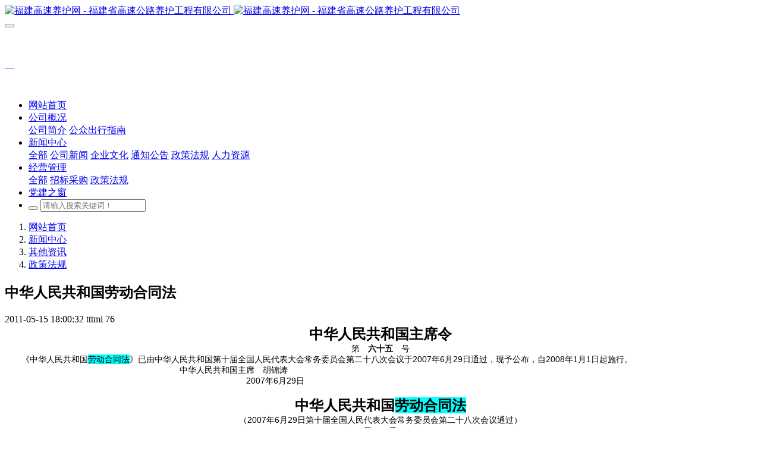

--- FILE ---
content_type: text/html;charset=UTF-8
request_url: https://www.fjgsyh.com/xwzx/shownews.php?id=193
body_size: 19254
content:
<!DOCTYPE HTML>
<html class="oxh met-web" >
<head>
<meta charset="utf-8">
<meta name="renderer" content="webkit">
<meta http-equiv="X-UA-Compatible" content="IE=edge,chrome=1">
<meta name="viewport" content="width=device-width,initial-scale=1.0,maximum-scale=1.0,minimum-scale=1.0,user-scalable=0,minimal-ui">
<meta name="format-detection" content="telephone=no">
<title>中华人民共和国劳动合同法-福建高速养护网 -  福建省高速公路养护工程有限公司</title>
<meta name="description" content="中华人民共和国主席令第　六十五　号　　《中华人民共和国劳动合同法》已由中华人民共和国第十届全国人民代表大会常务委员会第二十八次会议于2007年6月29日通过，现予公布，自2008年1月1日起施行。　　　　　　　　　　　　　　　　　　　　　中华人民共和国主席　胡锦涛　　　　　　　　　　　　　　　　　　　　　　　　　　　　　2007年6月29日 中华人民共和国劳动合同法（2007年6月29日第十届全国">
<meta name="keywords" content="福建高速养护网 -  福建省高速公路养护工程有限公司">
<meta name="generator" content="MetInfo 7.2.0" data-variable="../|cn|cn|mui277|2|8|193" data-user_name="">
<link href="../favicon.ico?1628826690" rel="shortcut icon" type="image/x-icon">
<link rel="stylesheet" type="text/css" href="../public/web/css/basic.css?1669866083">
<link rel="stylesheet" type="text/css" href="../templates/mui277/cache/shownews_cn.css?1768992613">
<script>
var _hmt = _hmt || [];
(function() {
  var hm = document.createElement("script");
  hm.src = "https://hm.baidu.com/hm.js?3d00416d61cc6f3babc0dd9a7daa414e";
  var s = document.getElementsByTagName("script")[0]; 
  s.parentNode.insertBefore(hm, s);
})();
</script>
<style>
body{
    background-color:#ffffff !important;font-family: !important;}
h1,h2,h3,h4,h5,h6{font-family: !important;}
</style>
<script>(function(){var t=navigator.userAgent;(t.indexOf("rv:11")>=0||t.indexOf("MSIE 10")>=0)&&document.write("<script src=\"../public/plugins/html5shiv.min.js\"><\/script>")})();</script>
</head>
<!--[if lte IE 9]>
<div class="text-xs-center m-b-0 bg-blue-grey-100 alert">
    <button type="button" class="close" aria-label="Close" data-dismiss="alert">
        <span aria-hidden="true">×</span>
    </button>
    你正在使用一个过时的浏览器。请升级你的浏览器，以提高您的体验。</div>
<![endif]-->
<body >
            <body class="met-navfixed">
    <header class='met-head navbar-fixed-top' m-id='1' m-type='head_nav'>
    <nav class="navbar navbar-default box-shadow-none head_nav_met_28_3_1">
        <!-- 顶部区块 -->
        <!-- 中部区块 -->
        <div class="    contentbg     hasphone">
            <div class="container nav-top">
                <div class="row">
                    <div class="clearfix">
                                                        <h3 hidden>福建高速养护网 -  福建省高速公路养护工程有限公司</h3>
                                                <!-- logo -->
                        <div class="navbar-header pull-xs-left">
                            <a href="../" class="met-logo vertical-align block pull-xs-left" title="福建高速养护网 -  福建省高速公路养护工程有限公司">
                                <div class="vertical-align-middle">
                                    <img src="../upload/202008/1596249531.png" alt="福建高速养护网 -  福建省高速公路养护工程有限公司" class="hidden-sm-down">
                                    <img src="../upload/202008/1596249531.png" alt="福建高速养护网 -  福建省高速公路养护工程有限公司" class="hidden-md-up">
                                </div>
                            </a>
                        </div>
                                                                                                            <!-- logo -->
                        <button type="button" class="navbar-toggler hamburger hamburger-close collapsed p-x-5 head_nav_met_28_3_1-toggler" data-target="#head_nav_met_28_3_1-collapse" data-toggle="collapse">
                            <span class="sr-only"></span>
                            <span class="hamburger-bar"></span>
                        </button>

                        <!-- 会员注册登录 -->
                                            <div class="eco_header pull-right hidden-xs hidden-sm">
                        <div class="top-info">
                            <div class="langinfo">
                                                                                                <div class="tellbox     marginT">
                                  <div class="icon-box"> <img src="" alt=""></div>
                                  <div class="content-box">
                                    <p>
                                        <a title=" " class="titlea"> </a><br>
                                        <span>
                                            <a href="tel: " rel="nofollow" target="_blank"> </a>
                                        </span>
                                    </p>
                                  </div>
                              </div>
                            </div>
                              <div class="weixinbox">
                                <img src="" alt="">
                              </div>
                            </div>
                        </div>
                    </div>
                </div>
            </div>
        </div>
                <!-- 会员注册登录 -->

                <!-- 导航 -->
                <div class="fullnav collapse navbar-collapse navbar-collapse-toolbar p-0" id="head_nav_met_28_3_1-collapse">
                    <div class="container">
                        <div class="row">
                    <ul class="nav navbar-nav navlist clearfix">
                        <li class='nav-item'>
                            <a href="../" title="网站首页" class="nav-link
                                                            ">网站首页</a>
                        </li>
                                                                            <li class="nav-item dropdown m-l-">
                                                            <a
                                href="../about/show.php?id=1"
                                target='_self'                                title="公司概况"
                                class="nav-link dropdown-toggle "
                                data-toggle="dropdown" data-hover="dropdown"
                            >
                                <span style=''>公司概况</span></a>
                            <div class="dropdown-menu two-menu">
                                                                                                                                        <a href="../about/show.php?id=26" target='_self' title="公司简介" class='dropdown-item navlist-2 hassub '>    <span style=''>公司简介</span></a>
                                                                                                                                    <a href="../tp/" target='_blank' title="公众出行指南" class='dropdown-item navlist-2 hassub '>    <span style=''>公众出行指南</span></a>
                                                                                            </div>
                        </li>
                                                                                                    <li class="nav-item dropdown m-l-">
                                                            <a
                                href="../zxzx/show.php?id=58"
                                target='_self'                                title="新闻中心"
                                class="nav-link dropdown-toggle "
                                data-toggle="dropdown" data-hover="dropdown"
                            >
                                <span style=''>新闻中心</span></a>
                            <div class="dropdown-menu two-menu">
                                                                    <a href="../zxzx/show.php?id=58" target='_self' title="全部" class='dropdown-item nav-parent hidden-lg-up'>全部</a>
                                                                                                                                    <a href="https://www.fjgsyh.com/xwzx/news.php?class3=27" target='_self' title="公司新闻" class='dropdown-item navlist-2 hassub '>    <span style=''>公司新闻</span></a>
                                                                                                                                    <a href="https://www.fjgsyh.com/xwzx/news.php?class3=9" target='_self' title="企业文化" class='dropdown-item navlist-2 hassub '>    <span style=''>企业文化</span></a>
                                                                                                                                    <a href="https://www.fjgsyh.com/xwzx/news.php?class3=6" target='_self' title="通知公告" class='dropdown-item navlist-2 hassub '>    <span style=''>通知公告</span></a>
                                                                                                                                    <a href="https://www.fjgsyh.com/xwzx/news.php?class3=8" target='_self' title="政策法规" class='dropdown-item navlist-2 hassub '>    <span style=''>政策法规</span></a>
                                                                                                                                    <a href="https://www.fjgsyh.com/xwzx/news.php?class3=53" target='_self' title="人力资源" class='dropdown-item navlist-2 hassub '>    <span style=''>人力资源</span></a>
                                                                                            </div>
                        </li>
                                                                                                    <li class="nav-item dropdown m-l-">
                                                            <a
                                href="../jygl/show.php?id=54"
                                target='_self'                                title="经营管理"
                                class="nav-link dropdown-toggle "
                                data-toggle="dropdown" data-hover="dropdown"
                            >
                                <span style=''>经营管理</span></a>
                            <div class="dropdown-menu two-menu">
                                                                    <a href="../jygl/show.php?id=54" target='_self' title="全部" class='dropdown-item nav-parent hidden-lg-up'>全部</a>
                                                                                                                                    <a href="https://www.fjgsyh.com/xwzx/news.php?class3=10" target='_self' title="招标采购" class='dropdown-item navlist-2 hassub '>    <span style=''>招标采购</span></a>
                                                                                                                                    <a href="https://www.fjgsyh.com/xwzx/news.php?class3=8" target='_self' title="政策法规" class='dropdown-item navlist-2 hassub '>    <span style=''>政策法规</span></a>
                                                                                            </div>
                        </li>
                                                                                                    <li class='nav-item m-l-'>
                            <a href="https://www.fjgsyh.com/xwzx/news.php?class3=4" target='_self' title="党建之窗" class="nav-link ">    <span style=''>党建之窗</span></a>
                        </li>
                                                                        <!-- 简繁体多语言 -->
                                                                                            <!-- 简繁体多语言 -->
                                                    <li class="search-box nav-item">
                            <a href="../search/search.php?lang=cn" class="m-search">
                                <i class="icon wb-search" aria-hidden="true"></i>
                            </a>
                            <div class="search-index" data-placeholder="请输入关键词..." data-searchtxt="搜索">
                                                <form method="get" class="page-search-form" role="search" action="../search/index.php?lang=cn" m-id="search_global" m-type="nocontent">
            <input type="hidden" name="lang" value="cn" />
            <input type="hidden" name="stype" value="0" />
            
            <div class="input-search input-search-dark">
                <button type="submit" class="input-search-btn"><i class="icon wb-search" aria-hidden="true"></i></button>
                <input
                type="text"
                class="form-control input-lg"
                name="searchword"
                value=""
                placeholder="请输入搜索关键词！"
                >
            </div>
        </form>                            </div>
                        </li>
                                            </ul>
                </div>
                <!-- 导航 -->
            </div>
        </div>
    </nav>
</header>




        <main class="news_list_detail_met_16_3_29 met-shownews animsition">
    <div class="container">
        <div class="row">
                                                        <div class="col-md-9 met-shownews-body     pright" m-id='29'>
                        <div class="row">
                                            <ol class="breadcrumb m-b-0 subcolumn-crumbs">
                    <li class='breadcrumb-item'>
                        <a href="../" title="网站首页" class='icon wb-home'>网站首页</a>
                    </li>
                                                                    <li class='breadcrumb-item'>
                            <a href="../xwzx/news.php?class1=47" title="新闻中心" class=''>新闻中心</a>
                        </li>
                                                                                        <li class='breadcrumb-item'>
                            <a href="../xwzx/news.php?class2=7" title="其他资讯" class=''>其他资讯</a>
                        </li>
                                                                                        <li class='breadcrumb-item'>
                            <a href="../xwzx/news.php?class3=8" title="政策法规" class=''>政策法规</a>
                        </li>
                                                        </ol>
                <div class="met-shownews-content">
                    <section class="details-title border-bottom1">
                        <h1 class='m-t-10 m-b-5'>中华人民共和国劳动合同法</h1>
                        <div class="info font-weight-300">
                            <span>2011-05-15 18:00:32</span>
                            <span>tttmi</span>
                            <span>
                                <i class="icon wb-eye m-r-5" aria-hidden="true"></i>
                                76                            </span>
                        </div>
                    </section>
                    <section class="met-editor clearfix">
                        <p style="text-align:center;overflow-wrap: break-word; margin-top: 0px; margin-bottom: 0px; padding: 0px; font-family: Tahoma, Helvetica, SimSun, sans-serif; font-size: 14px; white-space: normal;"><strong style="overflow-wrap: break-word; margin: 0px; padding: 0px;"><span style="overflow-wrap: break-word; margin: 0px; padding: 0px; font-size: 18pt;">中华人民共和国主席令</span></strong></p><p style="text-align:center;overflow-wrap: break-word; margin-top: 0px; margin-bottom: 0px; padding: 0px; font-family: Tahoma, Helvetica, SimSun, sans-serif; font-size: 14px; white-space: normal;">第　<strong style="overflow-wrap: break-word; margin: 0px; padding: 0px;">六十五</strong>　号</p><p style="overflow-wrap: break-word; margin-top: 0px; margin-bottom: 0px; padding: 0px; font-family: Tahoma, Helvetica, SimSun, sans-serif; font-size: 14px; white-space: normal;">　　《中华人民共和国<span style="overflow-wrap: break-word; margin: 0px; padding: 0px; background-color: rgb(0, 255, 255);">劳动合同法</span>》已由中华人民共和国第十届全国人民代表大会常务委员会第二十八次会议于2007年6月29日通过，现予公布，自2008年1月1日起施行。<br style="overflow-wrap: break-word; margin: 0px; padding: 0px;"/>　　　　　　　　　　　　　　　　　　　　　中华人民共和国主席　胡锦涛<br style="overflow-wrap: break-word; margin: 0px; padding: 0px;"/>　　　　　　　　　　　　　　　　　　　　　　　　　　　　　2007年6月29日</p><p style="overflow-wrap: break-word; margin-top: 0px; margin-bottom: 0px; padding: 0px; font-family: Tahoma, Helvetica, SimSun, sans-serif; font-size: 14px; white-space: normal;">&nbsp;</p><p style="text-align:center;overflow-wrap: break-word; margin-top: 0px; margin-bottom: 0px; padding: 0px; font-family: Tahoma, Helvetica, SimSun, sans-serif; font-size: 14px; white-space: normal;"><strong style="overflow-wrap: break-word; margin: 0px; padding: 0px;"><span style="overflow-wrap: break-word; margin: 0px; padding: 0px; font-size: 18pt;">中华人民共和国<span style="overflow-wrap: break-word; margin: 0px; padding: 0px; background-color: rgb(0, 255, 255);">劳动合同法</span></span><br style="overflow-wrap: break-word; margin: 0px; padding: 0px;"/></strong>（2007年6月29日第十届全国人民代表大会常务委员会第二十八次会议通过）</p><p style="text-align:center;overflow-wrap: break-word; margin-top: 0px; margin-bottom: 0px; padding: 0px; font-family: Tahoma, Helvetica, SimSun, sans-serif; font-size: 14px; white-space: normal;">目　　录</p><p style="overflow-wrap: break-word; margin-top: 0px; margin-bottom: 0px; padding: 0px; font-family: Tahoma, Helvetica, SimSun, sans-serif; font-size: 14px; white-space: normal;">&nbsp;&nbsp;&nbsp;&nbsp;第一章　总　　则<br style="overflow-wrap: break-word; margin: 0px; padding: 0px;"/>&nbsp;&nbsp;&nbsp;&nbsp;第二章　劳动合同的订立<br style="overflow-wrap: break-word; margin: 0px; padding: 0px;"/>&nbsp;&nbsp;&nbsp;&nbsp;第三章　劳动合同的履行和变更<br style="overflow-wrap: break-word; margin: 0px; padding: 0px;"/>&nbsp;&nbsp;&nbsp;&nbsp;第四章　劳动合同的解除和终止<br style="overflow-wrap: break-word; margin: 0px; padding: 0px;"/>&nbsp;&nbsp;&nbsp;&nbsp;第五章　特别规定<br style="overflow-wrap: break-word; margin: 0px; padding: 0px;"/>&nbsp;&nbsp;&nbsp;&nbsp;　　第一节　集体合同<br style="overflow-wrap: break-word; margin: 0px; padding: 0px;"/>&nbsp;&nbsp;&nbsp;　　&nbsp;第二节　劳务派遣<br style="overflow-wrap: break-word; margin: 0px; padding: 0px;"/>&nbsp;&nbsp;&nbsp;　　&nbsp;第三节　非全日制用工<br style="overflow-wrap: break-word; margin: 0px; padding: 0px;"/>&nbsp;&nbsp;&nbsp;&nbsp;第六章　监督检查<br style="overflow-wrap: break-word; margin: 0px; padding: 0px;"/>&nbsp;&nbsp;&nbsp;&nbsp;第七章　法律责任<br style="overflow-wrap: break-word; margin: 0px; padding: 0px;"/>&nbsp;&nbsp;&nbsp;&nbsp;第八章　附　　则</p><p style="text-align:center;overflow-wrap: break-word; margin-top: 0px; margin-bottom: 0px; padding: 0px; font-family: Tahoma, Helvetica, SimSun, sans-serif; font-size: 14px; white-space: normal;">第一章　总　　则</p><p style="overflow-wrap: break-word; margin-top: 0px; margin-bottom: 0px; padding: 0px; font-family: Tahoma, Helvetica, SimSun, sans-serif; font-size: 14px; white-space: normal;">&nbsp;&nbsp;&nbsp;<strong style="overflow-wrap: break-word; margin: 0px; padding: 0px;">&nbsp;第一条</strong>　为了完善劳动合同制度，明确劳动合同双方当事人的权利和义务，保护劳动者的合法权益，构建和发展和谐稳定的劳动关系，制定本法。<br style="overflow-wrap: break-word; margin: 0px; padding: 0px;"/>&nbsp;&nbsp;&nbsp;&nbsp;<strong style="overflow-wrap: break-word; margin: 0px; padding: 0px;">第二条</strong>　中华人民共和国境内的企业、个体经济组织、民办非企业单位等组织（以下称用人单位）与劳动者建立劳动关系，订立、履行、变更、解除或者终止劳动合同，适用本法。<br style="overflow-wrap: break-word; margin: 0px; padding: 0px;"/>&nbsp;&nbsp;&nbsp;&nbsp;国家机关、事业单位、社会团体和与其建立劳动关系的劳动者，订立、履行、变更、解除或者终止劳动合同，依照本法执行。<br style="overflow-wrap: break-word; margin: 0px; padding: 0px;"/>&nbsp;&nbsp;&nbsp;&nbsp;<strong style="overflow-wrap: break-word; margin: 0px; padding: 0px;">第三条</strong>　订立劳动合同，应当遵循合法、公平、平等自愿、协商一致、诚实信用的原则。<br style="overflow-wrap: break-word; margin: 0px; padding: 0px;"/>&nbsp;&nbsp;&nbsp;&nbsp;依法订立的劳动合同具有约束力，用人单位与劳动者应当履行劳动合同约定的义务。<br style="overflow-wrap: break-word; margin: 0px; padding: 0px;"/>&nbsp;&nbsp;&nbsp;&nbsp;<strong style="overflow-wrap: break-word; margin: 0px; padding: 0px;">第四条</strong>　用人单位应当依法建立和完善劳动规章制度，保障劳动者享有劳动权利、履行劳动义务。<br style="overflow-wrap: break-word; margin: 0px; padding: 0px;"/>&nbsp;&nbsp;&nbsp;&nbsp;用人单位在制定、修改或者决定有关劳动报酬、工作时间、休息休假、劳动安全卫生、保险福利、职工培训、劳动纪律以及劳动定额管理等直接涉及劳动者切身利益的规章制度或者重大事项时，应当经职工代表大会或者全体职工讨论，提出方案和意见，与工会或者职工代表平等协商确定。<br style="overflow-wrap: break-word; margin: 0px; padding: 0px;"/>&nbsp;&nbsp;&nbsp;&nbsp;在规章制度和重大事项决定实施过程中，工会或者职工认为不适当的，有权向用人单位提出，通过协商予以修改完善。<br style="overflow-wrap: break-word; margin: 0px; padding: 0px;"/>&nbsp;&nbsp;&nbsp;&nbsp;用人单位应当将直接涉及劳动者切身利益的规章制度和重大事项决定公示，或者告知劳动者。<br style="overflow-wrap: break-word; margin: 0px; padding: 0px;"/>&nbsp;&nbsp;&nbsp;&nbsp;<strong style="overflow-wrap: break-word; margin: 0px; padding: 0px;">第五条</strong>　县级以上人民政府劳动行政部门会同工会和企业方面代表，建立健全协调劳动关系三方机制，共同研究解决有关劳动关系的重大问题。<br style="overflow-wrap: break-word; margin: 0px; padding: 0px;"/>&nbsp;&nbsp;&nbsp;&nbsp;<strong style="overflow-wrap: break-word; margin: 0px; padding: 0px;">第六条</strong>　工会应当帮助、指导劳动者与用人单位依法订立和履行劳动合同，并与用人单位建立集体协商机制，维护劳动者的合法权益。</p><p style="text-align:center;overflow-wrap: break-word; margin-top: 0px; margin-bottom: 0px; padding: 0px; font-family: Tahoma, Helvetica, SimSun, sans-serif; font-size: 14px; white-space: normal;">第二章　劳动合同的订立</p><p style="overflow-wrap: break-word; margin-top: 0px; margin-bottom: 0px; padding: 0px; font-family: Tahoma, Helvetica, SimSun, sans-serif; font-size: 14px; white-space: normal;">&nbsp;&nbsp;&nbsp;&nbsp;<strong style="overflow-wrap: break-word; margin: 0px; padding: 0px;">第七条</strong>　用人单位自用工之日起即与劳动者建立劳动关系。用人单位应当建立职工名册备查。<br style="overflow-wrap: break-word; margin: 0px; padding: 0px;"/>&nbsp;&nbsp;&nbsp;&nbsp;<strong style="overflow-wrap: break-word; margin: 0px; padding: 0px;">第八条</strong>　用人单位招用劳动者时，应当如实告知劳动者工作内容、工作条件、工作地点、职业危害、安全生产状况、劳动报酬，以及劳动者要求了解的其他情况；用人单位有权了解劳动者与劳动合同直接相关的基本情况，劳动者应当如实说明。<br style="overflow-wrap: break-word; margin: 0px; padding: 0px;"/>&nbsp;&nbsp;&nbsp;&nbsp;<strong style="overflow-wrap: break-word; margin: 0px; padding: 0px;">第九条</strong>　用人单位招用劳动者，不得扣押劳动者的居民身份证和其他证件，不得要求劳动者提供担保或者以其他名义向劳动者收取财物。<br style="overflow-wrap: break-word; margin: 0px; padding: 0px;"/>&nbsp;&nbsp;&nbsp;&nbsp;<strong style="overflow-wrap: break-word; margin: 0px; padding: 0px;">第十条</strong>　建立劳动关系，应当订立书面劳动合同。<br style="overflow-wrap: break-word; margin: 0px; padding: 0px;"/>&nbsp;&nbsp;&nbsp;&nbsp;已建立劳动关系，未同时订立书面劳动合同的，应当自用工之日起一个月内订立书面劳动合同。<br style="overflow-wrap: break-word; margin: 0px; padding: 0px;"/>&nbsp;&nbsp;&nbsp;&nbsp;用人单位与劳动者在用工前订立劳动合同的，劳动关系自用工之日起建立。<br style="overflow-wrap: break-word; margin: 0px; padding: 0px;"/>&nbsp;&nbsp;&nbsp;&nbsp;<strong style="overflow-wrap: break-word; margin: 0px; padding: 0px;">第十一条</strong>　用人单位未在用工的同时订立书面劳动合同，与劳动者约定的劳动报酬不明确的，新招用的劳动者的劳动报酬按照集体合同规定的标准执行；没有集体合同或者集体合同未规定的，实行同工同酬。<br style="overflow-wrap: break-word; margin: 0px; padding: 0px;"/>&nbsp;&nbsp;&nbsp;&nbsp;<strong style="overflow-wrap: break-word; margin: 0px; padding: 0px;">第十二条</strong>　劳动合同分为固定期限劳动合同、无固定期限劳动合同和以完成一定工作任务为期限的劳动合同。<br style="overflow-wrap: break-word; margin: 0px; padding: 0px;"/>&nbsp;&nbsp;&nbsp;&nbsp;<strong style="overflow-wrap: break-word; margin: 0px; padding: 0px;">第十三条</strong>　固定期限劳动合同，是指用人单位与劳动者约定合同终止时间的劳动合同。<br style="overflow-wrap: break-word; margin: 0px; padding: 0px;"/>&nbsp;&nbsp;&nbsp;&nbsp;用人单位与劳动者协商一致，可以订立固定期限劳动合同。<br style="overflow-wrap: break-word; margin: 0px; padding: 0px;"/>&nbsp;&nbsp;&nbsp;&nbsp;<strong style="overflow-wrap: break-word; margin: 0px; padding: 0px;">第十四条</strong>　无固定期限劳动合同，是指用人单位与劳动者约定无确定终止时间的劳动合同。<br style="overflow-wrap: break-word; margin: 0px; padding: 0px;"/>&nbsp;&nbsp;&nbsp;&nbsp;用人单位与劳动者协商一致，可以订立无固定期限劳动合同。有下列情形之一，劳动者提出或者同意续订、订立劳动合同的，除劳动者提出订立固定期限劳动合同外，应当订立无固定期限劳动合同：<br style="overflow-wrap: break-word; margin: 0px; padding: 0px;"/>&nbsp;&nbsp;&nbsp;&nbsp;（一）劳动者在该用人单位连续工作满十年的；<br style="overflow-wrap: break-word; margin: 0px; padding: 0px;"/>&nbsp;&nbsp;&nbsp;&nbsp;（二）用人单位初次实行劳动合同制度或者国有企业改制重新订立劳动合同时，劳动者在该用人单位连续工作满十年且距法定退休年龄不足十年的；<br style="overflow-wrap: break-word; margin: 0px; padding: 0px;"/>&nbsp;&nbsp;&nbsp;&nbsp;（三）连续订立二次固定期限劳动合同，且劳动者没有本法第三十九条和第四十条第一项、第二项规定的情形，续订劳动合同的。<br style="overflow-wrap: break-word; margin: 0px; padding: 0px;"/>&nbsp;&nbsp;&nbsp;&nbsp;用人单位自用工之日起满一年不与劳动者订立书面劳动合同的，视为用人单位与劳动者已订立无固定期限劳动合同。<br style="overflow-wrap: break-word; margin: 0px; padding: 0px;"/>&nbsp;&nbsp;&nbsp;&nbsp;<strong style="overflow-wrap: break-word; margin: 0px; padding: 0px;">第十五条</strong>　以完成一定工作任务为期限的劳动合同，是指用人单位与劳动者约定以某项工作的完成为合同期限的劳动合同。<br style="overflow-wrap: break-word; margin: 0px; padding: 0px;"/>&nbsp;&nbsp;&nbsp;&nbsp;用人单位与劳动者协商一致，可以订立以完成一定工作任务为期限的劳动合同。<br style="overflow-wrap: break-word; margin: 0px; padding: 0px;"/>&nbsp;&nbsp;&nbsp;&nbsp;<strong style="overflow-wrap: break-word; margin: 0px; padding: 0px;">第十六条</strong>　劳动合同由用人单位与劳动者协商一致，并经用人单位与劳动者在劳动合同文本上签字或者盖章生效。<br style="overflow-wrap: break-word; margin: 0px; padding: 0px;"/>&nbsp;&nbsp;&nbsp;&nbsp;劳动合同文本由用人单位和劳动者各执一份。<br style="overflow-wrap: break-word; margin: 0px; padding: 0px;"/>&nbsp;&nbsp;&nbsp;&nbsp;<strong style="overflow-wrap: break-word; margin: 0px; padding: 0px;">第十七条</strong>　劳动合同应当具备以下条款：<br style="overflow-wrap: break-word; margin: 0px; padding: 0px;"/>&nbsp;&nbsp;&nbsp;&nbsp;（一）用人单位的名称、住所和法定代表人或者主要负责人；<br style="overflow-wrap: break-word; margin: 0px; padding: 0px;"/>&nbsp;&nbsp;&nbsp;&nbsp;（二）劳动者的姓名、住址和居民身份证或者其他有效身份证件号码；<br style="overflow-wrap: break-word; margin: 0px; padding: 0px;"/>&nbsp;&nbsp;&nbsp;&nbsp;（三）劳动合同期限；<br style="overflow-wrap: break-word; margin: 0px; padding: 0px;"/>&nbsp;&nbsp;&nbsp;&nbsp;（四）工作内容和工作地点；<br style="overflow-wrap: break-word; margin: 0px; padding: 0px;"/>&nbsp;&nbsp;&nbsp;&nbsp;（五）工作时间和休息休假；<br style="overflow-wrap: break-word; margin: 0px; padding: 0px;"/>&nbsp;&nbsp;&nbsp;&nbsp;（六）劳动报酬；<br style="overflow-wrap: break-word; margin: 0px; padding: 0px;"/>&nbsp;&nbsp;&nbsp;&nbsp;（七）社会保险；<br style="overflow-wrap: break-word; margin: 0px; padding: 0px;"/>&nbsp;&nbsp;&nbsp;&nbsp;（八）劳动保护、劳动条件和职业危害防护；<br style="overflow-wrap: break-word; margin: 0px; padding: 0px;"/>&nbsp;&nbsp;&nbsp;&nbsp;（九）法律、法规规定应当纳入劳动合同的其他事项。<br style="overflow-wrap: break-word; margin: 0px; padding: 0px;"/>&nbsp;&nbsp;&nbsp;&nbsp;劳动合同除前款规定的必备条款外，用人单位与劳动者可以约定试用期、培训、保守秘密、补充保险和福利待遇等其他事项。<br style="overflow-wrap: break-word; margin: 0px; padding: 0px;"/>&nbsp;&nbsp;&nbsp;&nbsp;<strong style="overflow-wrap: break-word; margin: 0px; padding: 0px;">第十八条</strong>　劳动合同对劳动报酬和劳动条件等标准约定不明确，引发争议的，用人单位与劳动者可以重新协商；协商不成的，适用集体合同规定；没有集体合同或者集体合同未规定劳动报酬的，实行同工同酬；没有集体合同或者集体合同未规定劳动条件等标准的，适用国家有关规定。<br style="overflow-wrap: break-word; margin: 0px; padding: 0px;"/>&nbsp;&nbsp;&nbsp;&nbsp;<strong style="overflow-wrap: break-word; margin: 0px; padding: 0px;">第十九条</strong>　劳动合同期限三个月以上不满一年的，试用期不得超过一个月；劳动合同期限一年以上不满三年的，试用期不得超过二个月；三年以上固定期限和无固定期限的劳动合同，试用期不得超过六个月。<br style="overflow-wrap: break-word; margin: 0px; padding: 0px;"/>&nbsp;&nbsp;&nbsp;&nbsp;同一用人单位与同一劳动者只能约定一次试用期。<br style="overflow-wrap: break-word; margin: 0px; padding: 0px;"/>&nbsp;&nbsp;&nbsp;&nbsp;以完成一定工作任务为期限的劳动合同或者劳动合同期限不满三个月的，不得约定试用期。<br style="overflow-wrap: break-word; margin: 0px; padding: 0px;"/>&nbsp;&nbsp;&nbsp;&nbsp;试用期包含在劳动合同期限内。劳动合同仅约定试用期的，试用期不成立，该期限为劳动合同期限。<br style="overflow-wrap: break-word; margin: 0px; padding: 0px;"/>&nbsp;&nbsp;&nbsp;&nbsp;<strong style="overflow-wrap: break-word; margin: 0px; padding: 0px;">第二十条</strong>　劳动者在试用期的工资不得低于本单位相同岗位最低档工资或者劳动合同约定工资的百分之八十，并不得低于用人单位所在地的最低工资标准。<br style="overflow-wrap: break-word; margin: 0px; padding: 0px;"/>&nbsp;&nbsp;&nbsp;&nbsp;<strong style="overflow-wrap: break-word; margin: 0px; padding: 0px;">第二十一条</strong>　在试用期中，除劳动者有本法第三十九条和第四十条第一项、第二项规定的情形外，用人单位不得解除劳动合同。用人单位在试用期解除劳动合同的，应当向劳动者说明理由。<br style="overflow-wrap: break-word; margin: 0px; padding: 0px;"/>&nbsp;&nbsp;&nbsp;&nbsp;<strong style="overflow-wrap: break-word; margin: 0px; padding: 0px;">第二十二条</strong>　用人单位为劳动者提供专项培训费用，对其进行专业技术培训的，可以与该劳动者订立协议，约定服务期。<br style="overflow-wrap: break-word; margin: 0px; padding: 0px;"/>&nbsp;&nbsp;&nbsp;&nbsp;劳动者违反服务期约定的，应当按照约定向用人单位支付违约金。违约金的数额不得超过用人单位提供的培训费用。用人单位要求劳动者支付的违约金不得超过服务期尚未履行部分所应分摊的培训费用。<br style="overflow-wrap: break-word; margin: 0px; padding: 0px;"/>&nbsp;&nbsp;&nbsp;&nbsp;用人单位与劳动者约定服务期的，不影响按照正常的工资调整机制提高劳动者在服务期期间的劳动报酬。<br style="overflow-wrap: break-word; margin: 0px; padding: 0px;"/>&nbsp;&nbsp;&nbsp;&nbsp;<strong style="overflow-wrap: break-word; margin: 0px; padding: 0px;">第二十三条</strong>　用人单位与劳动者可以在劳动合同中约定保守用人单位的商业秘密和与知识产权相关的保密事项。<br style="overflow-wrap: break-word; margin: 0px; padding: 0px;"/>&nbsp;&nbsp;&nbsp;&nbsp;对负有保密义务的劳动者，用人单位可以在劳动合同或者保密协议中与劳动者约定竞业限制条款，并约定在解除或者终止劳动合同后，在竞业限制期限内按月给予劳动者经济补偿。劳动者违反竞业限制约定的，应当按照约定向用人单位支付违约金。<br style="overflow-wrap: break-word; margin: 0px; padding: 0px;"/>&nbsp;&nbsp;&nbsp;&nbsp;<strong style="overflow-wrap: break-word; margin: 0px; padding: 0px;">第二十四条</strong>　竞业限制的人员限于用人单位的高级管理人员、高级技术人员和其他负有保密义务的人员。竞业限制的范围、地域、期限由用人单位与劳动者约定，竞业限制的约定不得违反法律、法规的规定。<br style="overflow-wrap: break-word; margin: 0px; padding: 0px;"/>&nbsp;&nbsp;&nbsp;&nbsp;在解除或者终止劳动合同后，前款规定的人员到与本单位生产或者经营同类产品、从事同类业务的有竞争关系的其他用人单位，或者自己开业生产或者经营同类产品、从事同类业务的竞业限制期限，不得超过二年。<br style="overflow-wrap: break-word; margin: 0px; padding: 0px;"/>&nbsp;&nbsp;&nbsp;&nbsp;<strong style="overflow-wrap: break-word; margin: 0px; padding: 0px;">第二十五条</strong>　除本法第二十二条和第二十三条规定的情形外，用人单位不得与劳动者约定由劳动者承担违约金。<br style="overflow-wrap: break-word; margin: 0px; padding: 0px;"/>&nbsp;&nbsp;&nbsp;&nbsp;<strong style="overflow-wrap: break-word; margin: 0px; padding: 0px;">第二十六条</strong>　下列劳动合同无效或者部分无效：<br style="overflow-wrap: break-word; margin: 0px; padding: 0px;"/>&nbsp;&nbsp;&nbsp;&nbsp;（一）以欺诈、胁迫的手段或者乘人之危，使对方在违背真实意思的情况下订立或者变更劳动合同的；<br style="overflow-wrap: break-word; margin: 0px; padding: 0px;"/>&nbsp;&nbsp;&nbsp;&nbsp;（二）用人单位免除自己的法定责任、排除劳动者权利的；<br style="overflow-wrap: break-word; margin: 0px; padding: 0px;"/>&nbsp;&nbsp;&nbsp;&nbsp;（三）违反法律、行政法规强制性规定的。<br style="overflow-wrap: break-word; margin: 0px; padding: 0px;"/>&nbsp;&nbsp;&nbsp;&nbsp;对劳动合同的无效或者部分无效有争议的，由劳动争议仲裁机构或者人民法院确认。<br style="overflow-wrap: break-word; margin: 0px; padding: 0px;"/>&nbsp;&nbsp;&nbsp;&nbsp;<strong style="overflow-wrap: break-word; margin: 0px; padding: 0px;">第二十七条</strong>　劳动合同部分无效，不影响其他部分效力的，其他部分仍然有效。<br style="overflow-wrap: break-word; margin: 0px; padding: 0px;"/>&nbsp;&nbsp;&nbsp;&nbsp;<strong style="overflow-wrap: break-word; margin: 0px; padding: 0px;">第二十八条</strong>　劳动合同被确认无效，劳动者已付出劳动的，用人单位应当向劳动者支付劳动报酬。劳动报酬的数额，参照本单位相同或者相近岗位劳动者的劳动报酬确定。</p><p style="text-align:center;overflow-wrap: break-word; margin-top: 0px; margin-bottom: 0px; padding: 0px; font-family: Tahoma, Helvetica, SimSun, sans-serif; font-size: 14px; white-space: normal;">第三章　劳动合同的履行和变更</p><p style="overflow-wrap: break-word; margin-top: 0px; margin-bottom: 0px; padding: 0px; font-family: Tahoma, Helvetica, SimSun, sans-serif; font-size: 14px; white-space: normal;">&nbsp;&nbsp;&nbsp;&nbsp;<strong style="overflow-wrap: break-word; margin: 0px; padding: 0px;">第二十九条</strong>　用人单位与劳动者应当按照劳动合同的约定，全面履行各自的义务。<br style="overflow-wrap: break-word; margin: 0px; padding: 0px;"/>&nbsp;&nbsp;&nbsp;&nbsp;<strong style="overflow-wrap: break-word; margin: 0px; padding: 0px;">第三十条</strong>　用人单位应当按照劳动合同约定和国家规定，向劳动者及时足额支付劳动报酬。<br style="overflow-wrap: break-word; margin: 0px; padding: 0px;"/>&nbsp;&nbsp;&nbsp;&nbsp;用人单位拖欠或者未足额支付劳动报酬的，劳动者可以依法向当地人民法院申请支付令，人民法院应当依法发出支付令。<br style="overflow-wrap: break-word; margin: 0px; padding: 0px;"/>&nbsp;&nbsp;&nbsp;&nbsp;<strong style="overflow-wrap: break-word; margin: 0px; padding: 0px;">第三十一条</strong>　用人单位应当严格执行劳动定额标准，不得强迫或者变相强迫劳动者加班。用人单位安排加班的，应当按照国家有关规定向劳动者支付加班费。<br style="overflow-wrap: break-word; margin: 0px; padding: 0px;"/>&nbsp;&nbsp;&nbsp;&nbsp;<strong style="overflow-wrap: break-word; margin: 0px; padding: 0px;">第三十二条</strong>　劳动者拒绝用人单位管理人员违章指挥、强令冒险作业的，不视为违反劳动合同。<br style="overflow-wrap: break-word; margin: 0px; padding: 0px;"/>&nbsp;&nbsp;&nbsp;&nbsp;劳动者对危害生命安全和身体健康的劳动条件，有权对用人单位提出批评、检举和控告。<br style="overflow-wrap: break-word; margin: 0px; padding: 0px;"/>&nbsp;&nbsp;&nbsp;&nbsp;<strong style="overflow-wrap: break-word; margin: 0px; padding: 0px;">第三十三条</strong>　用人单位变更名称、法定代表人、主要负责人或者投资人等事项，不影响劳动合同的履行。<br style="overflow-wrap: break-word; margin: 0px; padding: 0px;"/>&nbsp;&nbsp;&nbsp;&nbsp;<strong style="overflow-wrap: break-word; margin: 0px; padding: 0px;">第三十四条</strong>　用人单位发生合并或者分立等情况，原劳动合同继续有效，劳动合同由承继其权利和义务的用人单位继续履行。<br style="overflow-wrap: break-word; margin: 0px; padding: 0px;"/>&nbsp;&nbsp;&nbsp;&nbsp;<strong style="overflow-wrap: break-word; margin: 0px; padding: 0px;">第三十五条</strong>　用人单位与劳动者协商一致，可以变更劳动合同约定的内容。变更劳动合同，应当采用书面形式。<br style="overflow-wrap: break-word; margin: 0px; padding: 0px;"/>&nbsp;&nbsp;&nbsp;&nbsp;变更后的劳动合同文本由用人单位和劳动者各执一份。</p><p style="text-align:center;overflow-wrap: break-word; margin-top: 0px; margin-bottom: 0px; padding: 0px; font-family: Tahoma, Helvetica, SimSun, sans-serif; font-size: 14px; white-space: normal;">第四章　劳动合同的解除和终止</p><p style="overflow-wrap: break-word; margin-top: 0px; margin-bottom: 0px; padding: 0px; font-family: Tahoma, Helvetica, SimSun, sans-serif; font-size: 14px; white-space: normal;">&nbsp;&nbsp;&nbsp;&nbsp;<strong style="overflow-wrap: break-word; margin: 0px; padding: 0px;">第三十六条</strong>　用人单位与劳动者协商一致，可以解除劳动合同。<br style="overflow-wrap: break-word; margin: 0px; padding: 0px;"/>&nbsp;&nbsp;&nbsp;&nbsp;<strong style="overflow-wrap: break-word; margin: 0px; padding: 0px;">第三十七条</strong>　劳动者提前三十日以书面形式通知用人单位，可以解除劳动合同。劳动者在试用期内提前三日通知用人单位，可以解除劳动合同。<br style="overflow-wrap: break-word; margin: 0px; padding: 0px;"/>&nbsp;&nbsp;&nbsp;&nbsp;<strong style="overflow-wrap: break-word; margin: 0px; padding: 0px;">第三十八条</strong>　用人单位有下列情形之一的，劳动者可以解除劳动合同：<br style="overflow-wrap: break-word; margin: 0px; padding: 0px;"/>&nbsp;&nbsp;&nbsp;&nbsp;（一）未按照劳动合同约定提供劳动保护或者劳动条件的；<br style="overflow-wrap: break-word; margin: 0px; padding: 0px;"/>&nbsp;&nbsp;&nbsp;&nbsp;（二）未及时足额支付劳动报酬的；<br style="overflow-wrap: break-word; margin: 0px; padding: 0px;"/>&nbsp;&nbsp;&nbsp;&nbsp;（三）未依法为劳动者缴纳社会保险费的；<br style="overflow-wrap: break-word; margin: 0px; padding: 0px;"/>&nbsp;&nbsp;&nbsp;&nbsp;（四）用人单位的规章制度违反法律、法规的规定，损害劳动者权益的；<br style="overflow-wrap: break-word; margin: 0px; padding: 0px;"/>&nbsp;&nbsp;&nbsp;&nbsp;（五）因本法第二十六条第一款规定的情形致使劳动合同无效的；<br style="overflow-wrap: break-word; margin: 0px; padding: 0px;"/>&nbsp;&nbsp;&nbsp;&nbsp;（六）法律、行政法规规定劳动者可以解除劳动合同的其他情形。<br style="overflow-wrap: break-word; margin: 0px; padding: 0px;"/>&nbsp;&nbsp;&nbsp;&nbsp;用人单位以暴力、威胁或者非法限制人身自由的手段强迫劳动者劳动的，或者用人单位违章指挥、强令冒险作业危及劳动者人身安全的，劳动者可以立即解除劳动合同，不需事先告知用人单位。<br style="overflow-wrap: break-word; margin: 0px; padding: 0px;"/>&nbsp;&nbsp;&nbsp;&nbsp;<strong style="overflow-wrap: break-word; margin: 0px; padding: 0px;">第三十九条</strong>　劳动者有下列情形之一的，用人单位可以解除劳动合同：<br style="overflow-wrap: break-word; margin: 0px; padding: 0px;"/>&nbsp;&nbsp;&nbsp;&nbsp;（一）在试用期间被证明不符合录用条件的；<br style="overflow-wrap: break-word; margin: 0px; padding: 0px;"/>&nbsp;&nbsp;&nbsp;&nbsp;（二）严重违反用人单位的规章制度的；<br style="overflow-wrap: break-word; margin: 0px; padding: 0px;"/>&nbsp;&nbsp;&nbsp;&nbsp;（三）严重失职，营私舞弊，给用人单位造成重大损害的；<br style="overflow-wrap: break-word; margin: 0px; padding: 0px;"/>&nbsp;&nbsp;&nbsp;&nbsp;（四）劳动者同时与其他用人单位建立劳动关系，对完成本单位的工作任务造成严重影响，或者经用人单位提出，拒不改正的；<br style="overflow-wrap: break-word; margin: 0px; padding: 0px;"/>&nbsp;&nbsp;&nbsp;&nbsp;（五）因本法第二十六条第一款第一项规定的情形致使劳动合同无效的；<br style="overflow-wrap: break-word; margin: 0px; padding: 0px;"/>&nbsp;&nbsp;&nbsp;&nbsp;（六）被依法追究刑事责任的。<br style="overflow-wrap: break-word; margin: 0px; padding: 0px;"/>&nbsp;&nbsp;&nbsp;&nbsp;<strong style="overflow-wrap: break-word; margin: 0px; padding: 0px;">第四十条</strong>　有下列情形之一的，用人单位提前三十日以书面形式通知劳动者本人或者额外支付劳动者一个月工资后，可以解除劳动合同：<br style="overflow-wrap: break-word; margin: 0px; padding: 0px;"/>&nbsp;&nbsp;&nbsp;&nbsp;（一）劳动者患病或者非因工负伤，在规定的医疗期满后不能从事原工作，也不能从事由用人单位另行安排的工作的；<br style="overflow-wrap: break-word; margin: 0px; padding: 0px;"/>&nbsp;&nbsp;&nbsp;&nbsp;（二）劳动者不能胜任工作，经过培训或者调整工作岗位，仍不能胜任工作的；<br style="overflow-wrap: break-word; margin: 0px; padding: 0px;"/>&nbsp;&nbsp;&nbsp;&nbsp;（三）劳动合同订立时所依据的客观情况发生重大变化，致使劳动合同无法履行，经用人单位与劳动者协商，未能就变更劳动合同内容达成协议的。<br style="overflow-wrap: break-word; margin: 0px; padding: 0px;"/>&nbsp;&nbsp;&nbsp;&nbsp;<strong style="overflow-wrap: break-word; margin: 0px; padding: 0px;">第四十一条</strong>　有下列情形之一，需要裁减人员二十人以上或者裁减不足二十人但占企业职工总数百分之十以上的，用人单位提前三十日向工会或者全体职工说明情况，听取工会或者职工的意见后，裁减人员方案经向劳动行政部门报告，可以裁减人员：<br style="overflow-wrap: break-word; margin: 0px; padding: 0px;"/>&nbsp;&nbsp;&nbsp;&nbsp;（一）依照企业破产法规定进行重整的；<br style="overflow-wrap: break-word; margin: 0px; padding: 0px;"/>&nbsp;&nbsp;&nbsp;&nbsp;（二）生产经营发生严重困难的；<br style="overflow-wrap: break-word; margin: 0px; padding: 0px;"/>&nbsp;&nbsp;&nbsp;&nbsp;（三）企业转产、重大技术革新或者经营方式调整，经变更劳动合同后，仍需裁减人员的；<br style="overflow-wrap: break-word; margin: 0px; padding: 0px;"/>&nbsp;&nbsp;&nbsp;&nbsp;（四）其他因劳动合同订立时所依据的客观经济情况发生重大变化，致使劳动合同无法履行的。<br style="overflow-wrap: break-word; margin: 0px; padding: 0px;"/>&nbsp;&nbsp;&nbsp;&nbsp;裁减人员时，应当优先留用下列人员：<br style="overflow-wrap: break-word; margin: 0px; padding: 0px;"/>&nbsp;&nbsp;&nbsp;&nbsp;（一）与本单位订立较长期限的固定期限劳动合同的；<br style="overflow-wrap: break-word; margin: 0px; padding: 0px;"/>&nbsp;&nbsp;&nbsp;&nbsp;（二）与本单位订立无固定期限劳动合同的；<br style="overflow-wrap: break-word; margin: 0px; padding: 0px;"/>&nbsp;&nbsp;&nbsp;&nbsp;（三）家庭无其他就业人员，有需要扶养的老人或者未成年人的。<br style="overflow-wrap: break-word; margin: 0px; padding: 0px;"/>&nbsp;&nbsp;&nbsp;&nbsp;用人单位依照本条第一款规定裁减人员，在六个月内重新招用人员的，应当通知被裁减的人员，并在同等条件下优先招用被裁减的人员。<br style="overflow-wrap: break-word; margin: 0px; padding: 0px;"/>&nbsp;&nbsp;&nbsp;&nbsp;<strong style="overflow-wrap: break-word; margin: 0px; padding: 0px;">第四十二条</strong>　劳动者有下列情形之一的，用人单位不得依照本法第四十条、第四十一条的规定解除劳动合同：<br style="overflow-wrap: break-word; margin: 0px; padding: 0px;"/>&nbsp;&nbsp;&nbsp;&nbsp;（一）从事接触职业病危害作业的劳动者未进行离岗前职业健康检查，或者疑似职业病病人在诊断或者医学观察期间的；<br style="overflow-wrap: break-word; margin: 0px; padding: 0px;"/>&nbsp;&nbsp;&nbsp;&nbsp;（二）在本单位患职业病或者因工负伤并被确认丧失或者部分丧失劳动能力的；<br style="overflow-wrap: break-word; margin: 0px; padding: 0px;"/>&nbsp;&nbsp;&nbsp;&nbsp;（三）患病或者非因工负伤，在规定的医疗期内的；<br style="overflow-wrap: break-word; margin: 0px; padding: 0px;"/>&nbsp;&nbsp;&nbsp;&nbsp;（四）女职工在孕期、产期、哺乳期的；<br style="overflow-wrap: break-word; margin: 0px; padding: 0px;"/>&nbsp;&nbsp;&nbsp;&nbsp;（五）在本单位连续工作满十五年，且距法定退休年龄不足五年的；<br style="overflow-wrap: break-word; margin: 0px; padding: 0px;"/>&nbsp;&nbsp;&nbsp;&nbsp;（六）法律、行政法规规定的其他情形。<br style="overflow-wrap: break-word; margin: 0px; padding: 0px;"/>　　<strong style="overflow-wrap: break-word; margin: 0px; padding: 0px;">第四十三条</strong>　用人单位单方解除劳动合同，应当事先将理由通知工会。用人单位违反法律、行政法规规定或者劳动合同约定的，工会有权要求用人单位纠正。用人单位应当研究工会的意见，并将处理结果书面通知工会。<br style="overflow-wrap: break-word; margin: 0px; padding: 0px;"/>　　<strong style="overflow-wrap: break-word; margin: 0px; padding: 0px;">第四十四条</strong>　有下列情形之一的，劳动合同终止：<br style="overflow-wrap: break-word; margin: 0px; padding: 0px;"/>　　（一）劳动合同期满的；<br style="overflow-wrap: break-word; margin: 0px; padding: 0px;"/>　　（二）劳动者开始依法享受基本养老保险待遇的；<br style="overflow-wrap: break-word; margin: 0px; padding: 0px;"/>　　（三）劳动者死亡，或者被人民法院宣告死亡或者宣告失踪的；<br style="overflow-wrap: break-word; margin: 0px; padding: 0px;"/>　　（四）用人单位被依法宣告破产的；<br style="overflow-wrap: break-word; margin: 0px; padding: 0px;"/>　　（五）用人单位被吊销营业执照、责令关闭、撤销或者用人单位决定提前解散的；<br style="overflow-wrap: break-word; margin: 0px; padding: 0px;"/>　　（六）法律、行政法规规定的其他情形。<br style="overflow-wrap: break-word; margin: 0px; padding: 0px;"/>　　<strong style="overflow-wrap: break-word; margin: 0px; padding: 0px;">第四十五条</strong>　劳动合同期满，有本法第四十二条规定情形之一的，劳动合同应当续延至相应的情形消失时终止。但是，本法第四十二条第二项规定丧失或者部分丧失劳动能力劳动者的劳动合同的终止，按照国家有关工伤保险的规定执行。<br style="overflow-wrap: break-word; margin: 0px; padding: 0px;"/>　　<strong style="overflow-wrap: break-word; margin: 0px; padding: 0px;">第四十六条</strong>　有下列情形之一的，用人单位应当向劳动者支付经济补偿：<br style="overflow-wrap: break-word; margin: 0px; padding: 0px;"/>　　（一）劳动者依照本法第三十八条规定解除劳动合同的；<br style="overflow-wrap: break-word; margin: 0px; padding: 0px;"/>　　（二）用人单位依照本法第三十六条规定向劳动者提出解除劳动合同并与劳动者协商一致解除劳动合同的；<br style="overflow-wrap: break-word; margin: 0px; padding: 0px;"/>　　（三）用人单位依照本法第四十条规定解除劳动合同的；<br style="overflow-wrap: break-word; margin: 0px; padding: 0px;"/>　　（四）用人单位依照本法第四十一条第一款规定解除劳动合同的；<br style="overflow-wrap: break-word; margin: 0px; padding: 0px;"/>　　（五）除用人单位维持或者提高劳动合同约定条件续订劳动合同，劳动者不同意续订的情形外，依照本法第四十四条第一项规定终止固定期限劳动合同的；<br style="overflow-wrap: break-word; margin: 0px; padding: 0px;"/>　　（六）依照本法第四十四条第四项、第五项规定终止劳动合同的；<br style="overflow-wrap: break-word; margin: 0px; padding: 0px;"/>　　（七）法律、行政法规规定的其他情形。<br style="overflow-wrap: break-word; margin: 0px; padding: 0px;"/>　　<strong style="overflow-wrap: break-word; margin: 0px; padding: 0px;">第四十七条</strong>　经济补偿按劳动者在本单位工作的年限，每满一年支付一个月工资的标准向劳动者支付。六个月以上不满一年的，按一年计算；不满六个月的，向劳动者支付半个月工资的经济补偿。<br style="overflow-wrap: break-word; margin: 0px; padding: 0px;"/>　　劳动者月工资高于用人单位所在直辖市、设区的市级人民政府公布的本地区上年度职工月平均工资三倍的，向其支付经济补偿的标准按职工月平均工资三倍的数额支付，向其支付经济补偿的年限最高不超过十二年。<br style="overflow-wrap: break-word; margin: 0px; padding: 0px;"/>　　本条所称月工资是指劳动者在劳动合同解除或者终止前十二个月的平均工资。<br style="overflow-wrap: break-word; margin: 0px; padding: 0px;"/>　　<strong style="overflow-wrap: break-word; margin: 0px; padding: 0px;">第四十八条</strong>　用人单位违反本法规定解除或者终止劳动合同，劳动者要求继续履行劳动合同的，用人单位应当继续履行；劳动者不要求继续履行劳动合同或者劳动合同已经不能继续履行的，用人单位应当依照本法第八十七条规定支付赔偿金。<br style="overflow-wrap: break-word; margin: 0px; padding: 0px;"/>　　<strong style="overflow-wrap: break-word; margin: 0px; padding: 0px;">第四十九条</strong>　国家采取措施，建立健全劳动者社会保险关系跨地区转移接续制度。<br style="overflow-wrap: break-word; margin: 0px; padding: 0px;"/>　　<strong style="overflow-wrap: break-word; margin: 0px; padding: 0px;">第五十条</strong>　用人单位应当在解除或者终止劳动合同时出具解除或者终止劳动合同的证明，并在十五日内为劳动者办理档案和社会保险关系转移手续。<br style="overflow-wrap: break-word; margin: 0px; padding: 0px;"/>　　劳动者应当按照双方约定，办理工作交接。用人单位依照本法有关规定应当向劳动者支付经济补偿的，在办结工作交接时支付。<br style="overflow-wrap: break-word; margin: 0px; padding: 0px;"/>　　用人单位对已经解除或者终止的劳动合同的文本，至少保存二年备查。</p><p style="text-align:center;overflow-wrap: break-word; margin-top: 0px; margin-bottom: 0px; padding: 0px; font-family: Tahoma, Helvetica, SimSun, sans-serif; font-size: 14px; white-space: normal;">第五章　特别规定</p><p style="text-align:center;overflow-wrap: break-word; margin-top: 0px; margin-bottom: 0px; padding: 0px; font-family: Tahoma, Helvetica, SimSun, sans-serif; font-size: 14px; white-space: normal;"><strong style="overflow-wrap: break-word; margin: 0px; padding: 0px;">第一节　集体合同</strong></p><p style="overflow-wrap: break-word; margin-top: 0px; margin-bottom: 0px; padding: 0px; font-family: Tahoma, Helvetica, SimSun, sans-serif; font-size: 14px; white-space: normal;">　　<strong style="overflow-wrap: break-word; margin: 0px; padding: 0px;">第五十一条</strong>　企业职工一方与用人单位通过平等协商，可以就劳动报酬、工作时间、休息休假、劳动安全卫生、保险福利等事项订立集体合同。集体合同草案应当提交职工代表大会或者全体职工讨论通过。<br style="overflow-wrap: break-word; margin: 0px; padding: 0px;"/>　　集体合同由工会代表企业职工一方与用人单位订立；尚未建立工会的用人单位，由上级工会指导劳动者推举的代表与用人单位订立。<br style="overflow-wrap: break-word; margin: 0px; padding: 0px;"/>　　<strong style="overflow-wrap: break-word; margin: 0px; padding: 0px;">第五十二条</strong>　企业职工一方与用人单位可以订立劳动安全卫生、女职工权益保护、工资调整机制等专项集体合同。<br style="overflow-wrap: break-word; margin: 0px; padding: 0px;"/>　　<strong style="overflow-wrap: break-word; margin: 0px; padding: 0px;">第五十三条</strong>　在县级以下区域内，建筑业、采矿业、餐饮服务业等行业可以由工会与企业方面代表订立行业性集体合同，或者订立区域性集体合同。<br style="overflow-wrap: break-word; margin: 0px; padding: 0px;"/>　　<strong style="overflow-wrap: break-word; margin: 0px; padding: 0px;">第五十四条</strong>　集体合同订立后，应当报送劳动行政部门；劳动行政部门自收到集体合同文本之日起十五日内未提出异议的，集体合同即行生效。<br style="overflow-wrap: break-word; margin: 0px; padding: 0px;"/>　　依法订立的集体合同对用人单位和劳动者具有约束力。行业性、区域性集体合同对当地本行业、本区域的用人单位和劳动者具有约束力。<br style="overflow-wrap: break-word; margin: 0px; padding: 0px;"/>　　<strong style="overflow-wrap: break-word; margin: 0px; padding: 0px;">第五十五条</strong>　集体合同中劳动报酬和劳动条件等标准不得低于当地人民政府规定的最低标准；用人单位与劳动者订立的劳动合同中劳动报酬和劳动条件等标准不得低于集体合同规定的标准。<br style="overflow-wrap: break-word; margin: 0px; padding: 0px;"/>　　<strong style="overflow-wrap: break-word; margin: 0px; padding: 0px;">第五十六条</strong>　用人单位违反集体合同，侵犯职工劳动权益的，工会可以依法要求用人单位承担责任；因履行集体合同发生争议，经协商解决不成的，工会可以依法申请仲裁、提起诉讼。</p><p style="text-align:center;overflow-wrap: break-word; margin-top: 0px; margin-bottom: 0px; padding: 0px; font-family: Tahoma, Helvetica, SimSun, sans-serif; font-size: 14px; white-space: normal;"><strong style="overflow-wrap: break-word; margin: 0px; padding: 0px;">第二节　劳务派遣</strong></p><p style="overflow-wrap: break-word; margin-top: 0px; margin-bottom: 0px; padding: 0px; font-family: Tahoma, Helvetica, SimSun, sans-serif; font-size: 14px; white-space: normal;">　　<strong style="overflow-wrap: break-word; margin: 0px; padding: 0px;">第五十七条</strong>　劳务派遣单位应当依照公司法的有关规定设立，注册资本不得少于五十万元。<br style="overflow-wrap: break-word; margin: 0px; padding: 0px;"/>　　<strong style="overflow-wrap: break-word; margin: 0px; padding: 0px;">第五十八条</strong>　劳务派遣单位是本法所称用人单位，应当履行用人单位对劳动者的义务。劳务派遣单位与被派遣劳动者订立的劳动合同，除应当载明本法第十七条规定的事项外，还应当载明被派遣劳动者的用工单位以及派遣期限、工作岗位等情况。<br style="overflow-wrap: break-word; margin: 0px; padding: 0px;"/>　　劳务派遣单位应当与被派遣劳动者订立二年以上的固定期限劳动合同，按月支付劳动报酬；被派遣劳动者在无工作期间，劳务派遣单位应当按照所在地人民政府规定的最低工资标准，向其按月支付报酬。<br style="overflow-wrap: break-word; margin: 0px; padding: 0px;"/>　　<strong style="overflow-wrap: break-word; margin: 0px; padding: 0px;">第五十九条</strong>　劳务派遣单位派遣劳动者应当与接受以劳务派遣形式用工的单位（以下称用工单位）订立劳务派遣协议。劳务派遣协议应当约定派遣岗位和人员数量、派遣期限、劳动报酬和社会保险费的数额与支付方式以及违反协议的责任。<br style="overflow-wrap: break-word; margin: 0px; padding: 0px;"/>　　用工单位应当根据工作岗位的实际需要与劳务派遣单位确定派遣期限，不得将连续用工期限分割订立数个短期劳务派遣协议。<br style="overflow-wrap: break-word; margin: 0px; padding: 0px;"/>　　<strong style="overflow-wrap: break-word; margin: 0px; padding: 0px;">第六十条</strong>　劳务派遣单位应当将劳务派遣协议的内容告知被派遣劳动者。<br style="overflow-wrap: break-word; margin: 0px; padding: 0px;"/>　　劳务派遣单位不得克扣用工单位按照劳务派遣协议支付给被派遣劳动者的劳动报酬。<br style="overflow-wrap: break-word; margin: 0px; padding: 0px;"/>　　劳务派遣单位和用工单位不得向被派遣劳动者收取费用。<br style="overflow-wrap: break-word; margin: 0px; padding: 0px;"/>　　<strong style="overflow-wrap: break-word; margin: 0px; padding: 0px;">第六十一条</strong>　劳务派遣单位跨地区派遣劳动者的，被派遣劳动者享有的劳动报酬和劳动条件，按照用工单位所在地的标准执行。<br style="overflow-wrap: break-word; margin: 0px; padding: 0px;"/>　　<strong style="overflow-wrap: break-word; margin: 0px; padding: 0px;">第六十二条</strong>　用工单位应当履行下列义务：<br style="overflow-wrap: break-word; margin: 0px; padding: 0px;"/>　　（一）执行国家劳动标准，提供相应的劳动条件和劳动保护；<br style="overflow-wrap: break-word; margin: 0px; padding: 0px;"/>　　（二）告知被派遣劳动者的工作要求和劳动报酬；<br style="overflow-wrap: break-word; margin: 0px; padding: 0px;"/>　　（三）支付加班费、绩效奖金，提供与工作岗位相关的福利待遇；<br style="overflow-wrap: break-word; margin: 0px; padding: 0px;"/>　　（四）对在岗被派遣劳动者进行工作岗位所必需的培训；<br style="overflow-wrap: break-word; margin: 0px; padding: 0px;"/>　　（五）连续用工的，实行正常的工资调整机制。<br style="overflow-wrap: break-word; margin: 0px; padding: 0px;"/>　　用工单位不得将被派遣劳动者再派遣到其他用人单位。<br style="overflow-wrap: break-word; margin: 0px; padding: 0px;"/>　　<strong style="overflow-wrap: break-word; margin: 0px; padding: 0px;">第六十三条</strong>　被派遣劳动者享有与用工单位的劳动者同工同酬的权利。用工单位无同类岗位劳动者的，参照用工单位所在地相同或者相近岗位劳动者的劳动报酬确定。<br style="overflow-wrap: break-word; margin: 0px; padding: 0px;"/>　　<strong style="overflow-wrap: break-word; margin: 0px; padding: 0px;">第六十四条</strong>　被派遣劳动者有权在劳务派遣单位或者用工单位依法参加或者组织工会，维护自身的合法权益。<br style="overflow-wrap: break-word; margin: 0px; padding: 0px;"/>　　<strong style="overflow-wrap: break-word; margin: 0px; padding: 0px;">第六十五条</strong>　被派遣劳动者可以依照本法第三十六条、第三十八条的规定与劳务派遣单位解除劳动合同。<br style="overflow-wrap: break-word; margin: 0px; padding: 0px;"/>　　被派遣劳动者有本法第三十九条和第四十条第一项、第二项规定情形的，用工单位可以将劳动者退回劳务派遣单位，劳务派遣单位依照本法有关规定，可以与劳动者解除劳动合同。<br style="overflow-wrap: break-word; margin: 0px; padding: 0px;"/>　　<strong style="overflow-wrap: break-word; margin: 0px; padding: 0px;">第六十六条</strong>　劳务派遣一般在临时性、辅助性或者替代性的工作岗位上实施。<br style="overflow-wrap: break-word; margin: 0px; padding: 0px;"/>　　<strong style="overflow-wrap: break-word; margin: 0px; padding: 0px;">第六十七条</strong>　用人单位不得设立劳务派遣单位向本单位或者所属单位派遣劳动者。</p><p style="text-align:center;overflow-wrap: break-word; margin-top: 0px; margin-bottom: 0px; padding: 0px; font-family: Tahoma, Helvetica, SimSun, sans-serif; font-size: 14px; white-space: normal;"><strong style="overflow-wrap: break-word; margin: 0px; padding: 0px;">第三节　非全日制用工</strong></p><p style="overflow-wrap: break-word; margin-top: 0px; margin-bottom: 0px; padding: 0px; font-family: Tahoma, Helvetica, SimSun, sans-serif; font-size: 14px; white-space: normal;">　　<strong style="overflow-wrap: break-word; margin: 0px; padding: 0px;">第六十八条</strong>　非全日制用工，是指以小时计酬为主，劳动者在同一用人单位一般平均每日工作时间不超过四小时，每周工作时间累计不超过二十四小时的用工形式。<br style="overflow-wrap: break-word; margin: 0px; padding: 0px;"/>　　<strong style="overflow-wrap: break-word; margin: 0px; padding: 0px;">第六十九条</strong>　非全日制用工双方当事人可以订立口头协议。<br style="overflow-wrap: break-word; margin: 0px; padding: 0px;"/>　　从事非全日制用工的劳动者可以与一个或者一个以上用人单位订立劳动合同；但是，后订立的劳动合同不得影响先订立的劳动合同的履行。<br style="overflow-wrap: break-word; margin: 0px; padding: 0px;"/>　　<strong style="overflow-wrap: break-word; margin: 0px; padding: 0px;">第七十条</strong>　非全日制用工双方当事人不得约定试用期。<br style="overflow-wrap: break-word; margin: 0px; padding: 0px;"/>　　<strong style="overflow-wrap: break-word; margin: 0px; padding: 0px;">第七十一条</strong>　非全日制用工双方当事人任何一方都可以随时通知对方终止用工。终止用工，用人单位不向劳动者支付经济补偿。<br style="overflow-wrap: break-word; margin: 0px; padding: 0px;"/>　　<strong style="overflow-wrap: break-word; margin: 0px; padding: 0px;">第七十二条</strong>　非全日制用工小时计酬标准不得低于用人单位所在地人民政府规定的最低小时工资标准。<br style="overflow-wrap: break-word; margin: 0px; padding: 0px;"/>　　非全日制用工劳动报酬结算支付周期最长不得超过十五日。</p><p style="text-align:center;overflow-wrap: break-word; margin-top: 0px; margin-bottom: 0px; padding: 0px; font-family: Tahoma, Helvetica, SimSun, sans-serif; font-size: 14px; white-space: normal;">第六章　监督检查</p><p style="overflow-wrap: break-word; margin-top: 0px; margin-bottom: 0px; padding: 0px; font-family: Tahoma, Helvetica, SimSun, sans-serif; font-size: 14px; white-space: normal;">　　<strong style="overflow-wrap: break-word; margin: 0px; padding: 0px;">第七十三条</strong>　国务院劳动行政部门负责全国劳动合同制度实施的监督管理。<br style="overflow-wrap: break-word; margin: 0px; padding: 0px;"/>　　县级以上地方人民政府劳动行政部门负责本行政区域内劳动合同制度实施的监督管理。<br style="overflow-wrap: break-word; margin: 0px; padding: 0px;"/>　　县级以上各级人民政府劳动行政部门在劳动合同制度实施的监督管理工作中，应当听取工会、企业方面代表以及有关行业主管部门的意见。<br style="overflow-wrap: break-word; margin: 0px; padding: 0px;"/>　　<strong style="overflow-wrap: break-word; margin: 0px; padding: 0px;">第七十四条</strong>　县级以上地方人民政府劳动行政部门依法对下列实施劳动合同制度的情况进行监督检查：<br style="overflow-wrap: break-word; margin: 0px; padding: 0px;"/>　　（一）用人单位制定直接涉及劳动者切身利益的规章制度及其执行的情况；<br style="overflow-wrap: break-word; margin: 0px; padding: 0px;"/>　　（二）用人单位与劳动者订立和解除劳动合同的情况；<br style="overflow-wrap: break-word; margin: 0px; padding: 0px;"/>　　（三）劳务派遣单位和用工单位遵守劳务派遣有关规定的情况；<br style="overflow-wrap: break-word; margin: 0px; padding: 0px;"/>　　（四）用人单位遵守国家关于劳动者工作时间和休息休假规定的情况；<br style="overflow-wrap: break-word; margin: 0px; padding: 0px;"/>　　（五）用人单位支付劳动合同约定的劳动报酬和执行最低工资标准的情况；<br style="overflow-wrap: break-word; margin: 0px; padding: 0px;"/>　　（六）用人单位参加各项社会保险和缴纳社会保险费的情况；<br style="overflow-wrap: break-word; margin: 0px; padding: 0px;"/>　　（七）法律、法规规定的其他劳动监察事项。<br style="overflow-wrap: break-word; margin: 0px; padding: 0px;"/>　　<strong style="overflow-wrap: break-word; margin: 0px; padding: 0px;">第七十五条</strong>　县级以上地方人民政府劳动行政部门实施监督检查时，有权查阅与劳动合同、集体合同有关的材料，有权对劳动场所进行实地检查，用人单位和劳动者都应当如实提供有关情况和材料。<br style="overflow-wrap: break-word; margin: 0px; padding: 0px;"/>　　劳动行政部门的工作人员进行监督检查，应当出示证件，依法行使职权，文明执法。<br style="overflow-wrap: break-word; margin: 0px; padding: 0px;"/>　　<strong style="overflow-wrap: break-word; margin: 0px; padding: 0px;">第七十六条</strong>　县级以上人民政府建设、卫生、安全生产监督管理等有关主管部门在各自职责范围内，对用人单位执行劳动合同制度的情况进行监督管理。<br style="overflow-wrap: break-word; margin: 0px; padding: 0px;"/>　　<strong style="overflow-wrap: break-word; margin: 0px; padding: 0px;">第七十七条</strong>　劳动者合法权益受到侵害的，有权要求有关部门依法处理，或者依法申请仲裁、提起诉讼。<br style="overflow-wrap: break-word; margin: 0px; padding: 0px;"/>　　<strong style="overflow-wrap: break-word; margin: 0px; padding: 0px;">第七十八条</strong>　工会依法维护劳动者的合法权益，对用人单位履行劳动合同、集体合同的情况进行监督。用人单位违反劳动法律、法规和劳动合同、集体合同的，工会有权提出意见或者要求纠正；劳动者申请仲裁、提起诉讼的，工会依法给予支持和帮助。<br style="overflow-wrap: break-word; margin: 0px; padding: 0px;"/>　　<strong style="overflow-wrap: break-word; margin: 0px; padding: 0px;">第七十九条</strong>　任何组织或者个人对违反本法的行为都有权举报，县级以上人民政府劳动行政部门应当及时核实、处理，并对举报有功人员给予奖励。</p><p style="text-align:center;overflow-wrap: break-word; margin-top: 0px; margin-bottom: 0px; padding: 0px; font-family: Tahoma, Helvetica, SimSun, sans-serif; font-size: 14px; white-space: normal;">第七章　法律责任</p><p style="overflow-wrap: break-word; margin-top: 0px; margin-bottom: 0px; padding: 0px; font-family: Tahoma, Helvetica, SimSun, sans-serif; font-size: 14px; white-space: normal;">　　<strong style="overflow-wrap: break-word; margin: 0px; padding: 0px;">第八十条</strong>　用人单位直接涉及劳动者切身利益的规章制度违反法律、法规规定的，由劳动行政部门责令改正，给予警告；给劳动者造成损害的，应当承担赔偿责任。<br style="overflow-wrap: break-word; margin: 0px; padding: 0px;"/>　　<strong style="overflow-wrap: break-word; margin: 0px; padding: 0px;">第八十一条</strong>　用人单位提供的劳动合同文本未载明本法规定的劳动合同必备条款或者用人单位未将劳动合同文本交付劳动者的，由劳动行政部门责令改正；给劳动者造成损害的，应当承担赔偿责任。<br style="overflow-wrap: break-word; margin: 0px; padding: 0px;"/>　　<strong style="overflow-wrap: break-word; margin: 0px; padding: 0px;">第八十二条</strong>　用人单位自用工之日起超过一个月不满一年未与劳动者订立书面劳动合同的，应当向劳动者每月支付二倍的工资。<br style="overflow-wrap: break-word; margin: 0px; padding: 0px;"/>　　用人单位违反本法规定不与劳动者订立无固定期限劳动合同的，自应当订立无固定期限劳动合同之日起向劳动者每月支付二倍的工资。<br style="overflow-wrap: break-word; margin: 0px; padding: 0px;"/>　　<strong style="overflow-wrap: break-word; margin: 0px; padding: 0px;">第八十三条</strong>　用人单位违反本法规定与劳动者约定试用期的，由劳动行政部门责令改正；违法约定的试用期已经履行的，由用人单位以劳动者试用期满月工资为标准，按已经履行的超过法定试用期的期间向劳动者支付赔偿金。<br style="overflow-wrap: break-word; margin: 0px; padding: 0px;"/>　　<strong style="overflow-wrap: break-word; margin: 0px; padding: 0px;">第八十四条</strong>　用人单位违反本法规定，扣押劳动者居民身份证等证件的，由劳动行政部门责令限期退还劳动者本人，并依照有关法律规定给予处罚。<br style="overflow-wrap: break-word; margin: 0px; padding: 0px;"/>　　用人单位违反本法规定，以担保或者其他名义向劳动者收取财物的，由劳动行政部门责令限期退还劳动者本人，并以每人五百元以上二千元以下的标准处以罚款；给劳动者造成损害的，应当承担赔偿责任。<br style="overflow-wrap: break-word; margin: 0px; padding: 0px;"/>　　劳动者依法解除或者终止劳动合同，用人单位扣押劳动者档案或者其他物品的，依照前款规定处罚。<br style="overflow-wrap: break-word; margin: 0px; padding: 0px;"/>　　<strong style="overflow-wrap: break-word; margin: 0px; padding: 0px;">第八十五条</strong>　用人单位有下列情形之一的，由劳动行政部门责令限期支付劳动报酬、加班费或者经济补偿；劳动报酬低于当地最低工资标准的，应当支付其差额部分；逾期不支付的，责令用人单位按应付金额百分之五十以上百分之一百以下的标准向劳动者加付赔偿金：<br style="overflow-wrap: break-word; margin: 0px; padding: 0px;"/>　　（一）未按照劳动合同的约定或者国家规定及时足额支付劳动者劳动报酬的；<br style="overflow-wrap: break-word; margin: 0px; padding: 0px;"/>　　（二）低于当地最低工资标准支付劳动者工资的；<br style="overflow-wrap: break-word; margin: 0px; padding: 0px;"/>　　（三）安排加班不支付加班费的；<br style="overflow-wrap: break-word; margin: 0px; padding: 0px;"/>　　（四）解除或者终止劳动合同，未依照本法规定向劳动者支付经济补偿的。<br style="overflow-wrap: break-word; margin: 0px; padding: 0px;"/>　　<strong style="overflow-wrap: break-word; margin: 0px; padding: 0px;">第八十六条</strong>　劳动合同依照本法第二十六条规定被确认无效，给对方造成损害的，有过错的一方应当承担赔偿责任。<br style="overflow-wrap: break-word; margin: 0px; padding: 0px;"/>　　<strong style="overflow-wrap: break-word; margin: 0px; padding: 0px;">第八十七条</strong>　用人单位违反本法规定解除或者终止劳动合同的，应当依照本法第四十七条规定的经济补偿标准的二倍向劳动者支付赔偿金。<br style="overflow-wrap: break-word; margin: 0px; padding: 0px;"/>　　<strong style="overflow-wrap: break-word; margin: 0px; padding: 0px;">第八十八条</strong>　用人单位有下列情形之一的，依法给予行政处罚；构成犯罪的，依法追究刑事责任；给劳动者造成损害的，应当承担赔偿责任：<br style="overflow-wrap: break-word; margin: 0px; padding: 0px;"/>　　（一）以暴力、威胁或者非法限制人身自由的手段强迫劳动的；<br style="overflow-wrap: break-word; margin: 0px; padding: 0px;"/>　　（二）违章指挥或者强令冒险作业危及劳动者人身安全的；<br style="overflow-wrap: break-word; margin: 0px; padding: 0px;"/>　　（三）侮辱、体罚、殴打、非法搜查或者拘禁劳动者的；<br style="overflow-wrap: break-word; margin: 0px; padding: 0px;"/>　　（四）劳动条件恶劣、环境污染严重，给劳动者身心健康造成严重损害的。<br style="overflow-wrap: break-word; margin: 0px; padding: 0px;"/>　　<strong style="overflow-wrap: break-word; margin: 0px; padding: 0px;">第八十九条</strong>　用人单位违反本法规定未向劳动者出具解除或者终止劳动合同的书面证明，由劳动行政部门责令改正；给劳动者造成损害的，应当承担赔偿责任。<br style="overflow-wrap: break-word; margin: 0px; padding: 0px;"/>　　<strong style="overflow-wrap: break-word; margin: 0px; padding: 0px;">第九十条</strong>　劳动者违反本法规定解除劳动合同，或者违反劳动合同中约定的保密义务或者竞业限制，给用人单位造成损失的，应当承担赔偿责任。<br style="overflow-wrap: break-word; margin: 0px; padding: 0px;"/>　　<strong style="overflow-wrap: break-word; margin: 0px; padding: 0px;">第九十一条</strong>　用人单位招用与其他用人单位尚未解除或者终止劳动合同的劳动者，给其他用人单位造成损失的，应当承担连带赔偿责任。<br style="overflow-wrap: break-word; margin: 0px; padding: 0px;"/>　　<strong style="overflow-wrap: break-word; margin: 0px; padding: 0px;">第九十二条</strong>　劳务派遣单位违反本法规定的，由劳动行政部门和其他有关主管部门责令改正；情节严重的，以每人一千元以上五千元以下的标准处以罚款，并由工商行政管理部门吊销营业执照；给被派遣劳动者造成损害的，劳务派遣单位与用工单位承担连带赔偿责任。<br style="overflow-wrap: break-word; margin: 0px; padding: 0px;"/>　　<strong style="overflow-wrap: break-word; margin: 0px; padding: 0px;">第九十三条</strong>　对不具备合法经营资格的用人单位的违法犯罪行为，依法追究法律责任；劳动者已经付出劳动的，该单位或者其出资人应当依照本法有关规定向劳动者支付劳动报酬、经济补偿、赔偿金；给劳动者造成损害的，应当承担赔偿责任。<br style="overflow-wrap: break-word; margin: 0px; padding: 0px;"/>　　<strong style="overflow-wrap: break-word; margin: 0px; padding: 0px;">第九十四条</strong>　个人承包经营违反本法规定招用劳动者，给劳动者造成损害的，发包的组织与个人承包经营者承担连带赔偿责任。<br style="overflow-wrap: break-word; margin: 0px; padding: 0px;"/>　　<strong style="overflow-wrap: break-word; margin: 0px; padding: 0px;">第九十五条</strong>　劳动行政部门和其他有关主管部门及其工作人员玩忽职守、不履行法定职责，或者违法行使职权，给劳动者或者用人单位造成损害的，应当承担赔偿责任；对直接负责的主管人员和其他直接责任人员，依法给予行政处分；构成犯罪的，依法追究刑事责任。</p><p style="text-align:center;overflow-wrap: break-word; margin-top: 0px; margin-bottom: 0px; padding: 0px; font-family: Tahoma, Helvetica, SimSun, sans-serif; font-size: 14px; white-space: normal;">第八章　附　　则</p><p style="overflow-wrap: break-word; margin-top: 0px; margin-bottom: 0px; padding: 0px; font-family: Tahoma, Helvetica, SimSun, sans-serif; font-size: 14px; white-space: normal;">　　<strong style="overflow-wrap: break-word; margin: 0px; padding: 0px;">第九十六条</strong>　事业单位与实行聘用制的工作人员订立、履行、变更、解除或者终止劳动合同，法律、行政法规或者国务院另有规定的，依照其规定；未作规定的，依照本法有关规定执行。<br style="overflow-wrap: break-word; margin: 0px; padding: 0px;"/>　　<strong style="overflow-wrap: break-word; margin: 0px; padding: 0px;">第九十七条</strong>　本法施行前已依法订立且在本法施行之日存续的劳动合同，继续履行；本法第十四条第二款第三项规定连续订立固定期限劳动合同的次数，自本法施行后续订固定期限劳动合同时开始计算。<br style="overflow-wrap: break-word; margin: 0px; padding: 0px;"/>　　本法施行前已建立劳动关系，尚未订立书面劳动合同的，应当自本法施行之日起一个月内订立。<br style="overflow-wrap: break-word; margin: 0px; padding: 0px;"/>　　本法施行之日存续的劳动合同在本法施行后解除或者终止，依照本法第四十六条规定应当支付经济补偿的，经济补偿年限自本法施行之日起计算；本法施行前按照当时有关规定，用人单位应当向劳动者支付经济补偿的，按照当时有关规定执行。<br style="overflow-wrap: break-word; margin: 0px; padding: 0px;"/>　　<strong style="overflow-wrap: break-word; margin: 0px; padding: 0px;">第九十八条</strong>　本法自2008年1月1日起施行。</p><p><br/></p>                    </section>
                    <div class="tag">
                        <span></span>
                                                    </div>
                            <div class='met-page p-y-30 border-top1'>
    <div class="container p-t-30 ">
    <ul class="pagination block blocks-2 text-xs-center text-sm-left">
        <li class='page-item m-b-0 '>
            <a href='../xwzx/shownews.php?id=192' title="关于颁布施行《福建省企业和企业经营管理者权益保护条例》的公告" class='page-link text-truncate'>
                上一篇                <span aria-hidden="true" class='hidden-xs-down'>: 关于颁布施行《福建省企业和企业经营管理者权益保护条例》的公告</span>
            </a>
        </li>
        <li class='page-item m-b-0 '>
            <a href='../xwzx/shownews.php?id=188' title="中华人民共和国劳动争议调解仲裁法" class='page-link pull-xs-right text-truncate'>
                下一篇                <span aria-hidden="true" class='hidden-xs-down'>: 中华人民共和国劳动争议调解仲裁法</span>
            </a>
        </li>
    </ul>
</div>
</div>
                </div>
            </div>
        </div>
        
            <div class="col-md-3">
	<div class="row">
		<aside class="sidebar_met_16_4_41 met-sidebar panel panel-body m-b-0" boxmh-h m-id='41' m-type='nocontent'>
							<div class="title title05_12">新闻中心</div>
						    			<ul class="sidebar-column list-icons">
								<li>
					    					<a href="javascript:;" title="资讯动态" class='' target='_self' data-toggle="collapse" data-target=".sidebar-column3-0"><em>资讯动态</em></a>
			        <div class="sidebar-column3-0 collapse     " aria-expanded="false">
			            <ul class="m-t-5 p-l-20 ulstyle">
			                <li class="second"><a href="../xwzx/news.php?class2=48" target='_self' title="全部"      >全部</a></li>
										                <li class="second"><a href="../xwzx/news.php?class3=27" target='_self' title="公司新闻" class=''>公司新闻</a></li>
										                <li class="second"><a href="../xwzx/news.php?class3=51" target='_self' title="行业动态" class=''>行业动态</a></li>
										            </ul>
			        </div>
									</li>
								<li>
					    					<a href="javascript:;" title="热点关注" class='' target='_self' data-toggle="collapse" data-target=".sidebar-column3-1"><em>热点关注</em></a>
			        <div class="sidebar-column3-1 collapse     " aria-expanded="false">
			            <ul class="m-t-5 p-l-20 ulstyle">
			                <li class="second"><a href="../xwzx/news.php?class2=2" target='_self' title="全部"      >全部</a></li>
										                <li class="second"><a href="../xwzx/news.php?class3=4" target='_self' title="党建之窗" class=''>党建之窗</a></li>
										                <li class="second"><a href="../xwzx/news.php?class3=10" target='_self' title="招标采购" class=''>招标采购</a></li>
										                <li class="second"><a href="../xwzx/news.php?class3=6" target='_self' title="通知公告" class=''>通知公告</a></li>
										            </ul>
			        </div>
									</li>
								<li>
					    					<a href="javascript:;" title="其他资讯" class='active' target='_self' data-toggle="collapse" data-target=".sidebar-column3-2"><em>其他资讯</em></a>
			        <div class="sidebar-column3-2 collapse     in" aria-expanded="false">
			            <ul class="m-t-5 p-l-20 ulstyle">
			                <li class="second"><a href="../xwzx/news.php?class2=7" target='_self' title="全部"      >全部</a></li>
										                <li class="second"><a href="../xwzx/news.php?class3=9" target='_self' title="企业文化" class=''>企业文化</a></li>
										                <li class="second"><a href="../xwzx/news.php?class3=8" target='_self' title="政策法规" class='active'>政策法规</a></li>
										                <li class="second"><a href="../xwzx/news.php?class3=53" target='_self' title="人力资源" class=''>人力资源</a></li>
										            </ul>
			        </div>
									</li>
							</ul>
						<div class="tools clearfix">
							 <a href="../feedback/" title="在线交流" target='_blank' class="col-xs-6">
				 <div>
				 	<div class="translate">
					 <img class="load" src="../upload/201808/1535177559.png" width="52" height="52" style="display: block;" />
					 <em>在线交流</em>
					</div>
				 </div>
				 </a>
							 <a href="../about3/" title="帮助中心" target='_blank' class="col-xs-6">
				 <div>
				 	<div class="translate">
					 <img class="load" src="../upload/201808/1535178225.png" width="52" height="52" style="display: block;" />
					 <em>帮助中心</em>
					</div>
				 </div>
				 </a>
							 <a href="../about4/" title="常用网址" target='_blank' class="col-xs-6">
				 <div>
				 	<div class="translate">
					 <img class="load" src="../upload/202008/1596360028.png" width="52" height="52" style="display: block;" />
					 <em>常用网址</em>
					</div>
				 </div>
				 </a>
							 <a href="../news3/" title="下载中心" target='_blank' class="col-xs-6">
				 <div>
				 	<div class="translate">
					 <img class="load" src="../upload/201808/1535178077.png" width="52" height="52" style="display: block;" />
					 <em>下载中心</em>
					</div>
				 </div>
				 </a>
					</div> 
		</aside>
	</div>
</div>
		</div>
    </div>
</main>

        <div class="foot_nav_met_35_1_14 met-index-body" m-id='14'>
	<div class="container" >
		<div class="second_box col-lg-8  col-md-12 col-sm-12 col-xs-12 ">
		   		   	                       <div class="col-lg-3  col-md-3 col-sm-4 col-xs-6  list">
	              	  	<h4 >
                    <a href="../about/show.php?id=1" title="公司概况"target='_self'>    <span style=''>公司概况</span></a><i class="icon fa-caret-right" aria-hidden="true" ></i>
                        </h4>
                                    <ul class='ulstyle m-b-0 ' id="list-1" >
                                        <li>
                        <a href="../about/show.php?id=26"  title="公司简介" target='_self'>    <span style=''>公司简介</span></a>
                    </li>
                                        <li>
                        <a href="../tp/"  title="公众出行指南" target='_self'>    <span style=''>公众出行指南</span></a>
                    </li>
                                    </ul>
                				 </div>
		   	  		   		   	                       <div class="col-lg-3  col-md-3 col-sm-4 col-xs-6  list">
	              	  	<h4 >
                    <a href="../zxzx/show.php?id=58" title="新闻中心"target='_self'>    <span style=''>新闻中心</span></a><i class="icon fa-caret-right" aria-hidden="true" ></i>
                        </h4>
                                    <ul class='ulstyle m-b-0 ' id="list-58" >
                                        <li>
                        <a href="https://www.fjgsyh.com/xwzx/news.php?class3=27"  title="公司新闻" target='_self'>    <span style=''>公司新闻</span></a>
                    </li>
                                        <li>
                        <a href="https://www.fjgsyh.com/xwzx/news.php?class3=9"  title="企业文化" target='_self'>    <span style=''>企业文化</span></a>
                    </li>
                                        <li>
                        <a href="https://www.fjgsyh.com/xwzx/news.php?class3=6"  title="通知公告" target='_self'>    <span style=''>通知公告</span></a>
                    </li>
                                        <li>
                        <a href="https://www.fjgsyh.com/xwzx/news.php?class3=8"  title="政策法规" target='_self'>    <span style=''>政策法规</span></a>
                    </li>
                                        <li>
                        <a href="https://www.fjgsyh.com/xwzx/news.php?class3=53"  title="人力资源" target='_self'>    <span style=''>人力资源</span></a>
                    </li>
                                    </ul>
                				 </div>
		   	  		   		   	                       <div class="col-lg-3  col-md-3 col-sm-4 col-xs-6  list">
	              	  	<h4 >
                    <a href="../jygl/show.php?id=54" title="经营管理"target='_self'>    <span style=''>经营管理</span></a><i class="icon fa-caret-right" aria-hidden="true" ></i>
                        </h4>
                                    <ul class='ulstyle m-b-0 ' id="list-54" >
                                        <li>
                        <a href="https://www.fjgsyh.com/xwzx/news.php?class3=10"  title="招标采购" target='_self'>    <span style=''>招标采购</span></a>
                    </li>
                                        <li>
                        <a href="https://www.fjgsyh.com/xwzx/news.php?class3=8"  title="政策法规" target='_self'>    <span style=''>政策法规</span></a>
                    </li>
                                    </ul>
                				 </div>
		   	  		             </div>
			<!-- 图片部分 -->
		<div class="third_box col-lg-4  col-md-4 col-sm-6 col-xs-12 ">
	  		    		   <h4 class="myself_wenben">联系我们 <i class="icon fa-caret-right" aria-hidden="true" ></i></h4>
    	   		   <div class="third_imges">
		   		<div class="cover-image">
   				 		            	              	 <img src="../upload/202008/1596247766398164.png">
		           			     		            	              	 <img src="../upload/202008/1596247788674705.jpg">
		        		   		</div>
		   </div>
		</div>
				    		<div class="text-link_box col-lg-12  col-md-12 col-sm-12 col-xs-12">
			<div class="text-link">
				<ul class="text-link_ul">
		            <li class='breadcrumb-item'>友情链接： </li>
			                			            <li class="breadcrumb_item_son">
		                 <a href="http://www.fjgsgl.com/" title="福建省高速公路集团有限公司" rel="nofollow" target="_blank">
                                                        <span>福建省高速公路集团有限公司</span>
                                                </a>
			            </li>
		            			            <li class="breadcrumb_item_son">
		                 <a href="https://www.bodns.cn" title="云主机,云服务器,云建站,美橙云,美橙建站,SSL数字证书,小程序,企业邮箱,ipV6转换服务,香港服务器"  target="_blank">
                                                        <span>美橙云</span>
                                                </a>
			            </li>
		            			            <li class="breadcrumb_item_son">
		                 <a href="http://www.michuai.com" title="米揣建站,外贸建站,定制网站,企业建站,企业官网高端定制与改版升级服务,快速建站,云建站,saas建站"  target="_blank">
                                                        <span>米揣建站</span>
                                                </a>
			            </li>
		            		        </ul>
			</div>
		</div>
			</div>
</div>

        <footer class='foot_info_met_16_2_23 met-foot border-top1' m-id='23' m-type='foot'>
	<div class="container text-xs-center">
		    	        		<div>版权所有 © 1999-2024 福建省高速公路养护工程有限公司</div>
				    		    		    			<div class="met-editor"><p style="text-align: center;"><span style="font-size: 14px;">网站备案/许可证号：</span><a href="http://beian.miit.gov.cn/" target="_blank" style="text-decoration: underline; color: rgb(63, 63, 63); font-size: 14px;"><span style="color: rgb(63, 63, 63); font-size: 14px;">闽ICP备18024133号-1</span></a></p><p style="text-align: center;"><img src="../upload/202205/1652754490441618.png" data-width="86" data-height="64" title=""/></p></div>
				    		<div class="powered_by_metinfo"></div>
	</div>
</footer>
    
        <button type="button" class="btn btn-icon btn-primary btn-squared back_top_met_16_1_46 met-scroll-top     " hidden m-id='46' m-type='nocontent'>
	<i class="icon wb-chevron-up" aria-hidden="true"></i>
</button>

<input type="hidden" name="met_lazyloadbg" value="">
<script src="../cache/lang_json_cn.js?1768992157"></script>
<script src="../public/web/js/basic.js?1669866083" data-js_url="../templates/mui277/cache/shownews_cn.js?1768992613" id="met-page-js"></script>
</body>
</html>